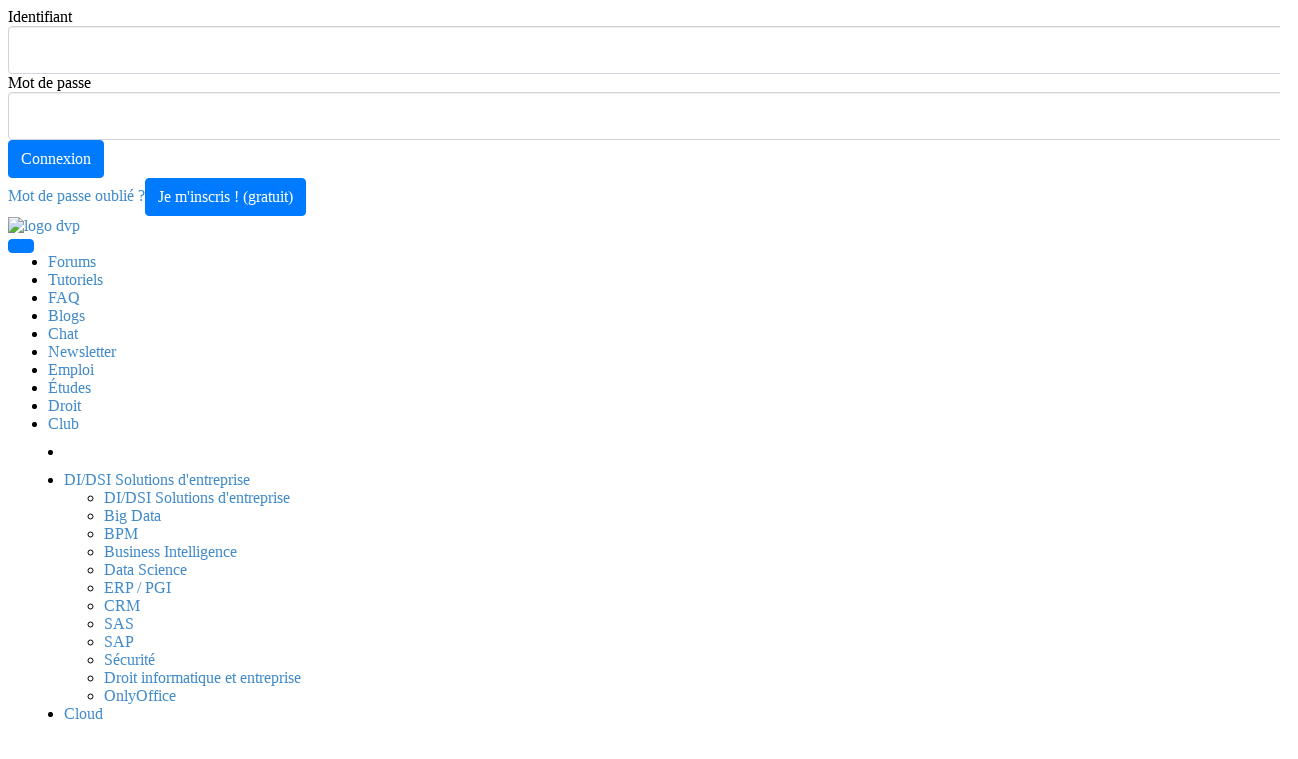

--- FILE ---
content_type: text/html, charset=iso-8859-1
request_url: https://matlab.developpez.com/telecharger/detail/id/3378/Graphique-avec-hachures
body_size: 52274
content:
<!DOCTYPE html>
<html lang="fr" prefix="og: http://ogp.me/ns#">
<head>
<!-- Google tag (gtag.js) -->
<script async src="https://www.googletagmanager.com/gtag/js?id=G-KP5YVWZDRL"></script>
<script>
  window.dataLayer = window.dataLayer || [];
  function gtag(){dataLayer.push(arguments);}
  gtag('js', new Date());

  gtag('config', 'G-KP5YVWZDRL');
</script>
	<meta charset="iso-8859-1">
	<title>Télécharger Graphique avec hachures</title>
	<link rel="canonical" href="https://matlab.developpez.com/telecharger/detail/id/3378/Graphique-avec-hachures">
	<meta name="generator" content="developpez-com">
	<meta name="description" content="Télécharger Graphique avec hachures et les meilleurs outils du Club des développeurs et IT Pro">
	<meta property="og:locale" content="fr_FR" />
	<meta property="og:site_name" content="Developpez.com" />
	<meta property="twitter:creator" content="@Developpez" />
<script type="text/javascript">var identification=false;var UID;var USN;var UPR;</script>	<script src="/template/scripts/jquery-3.4.1.js"></script>
	<script src="/template/scripts/bootstrap/popper.js"></script>
	<script src="/template/scripts/bootstrap/bootstrap.bundle.min.js"></script>
	<script src="/template/scripts/bootstrap/bootstrap.js"></script>
	<link rel="stylesheet" href="/template/css/bootstrap/bootstrap.css" />
	<link rel="stylesheet" href="/template/css/bootstrap/bootstrap-social.css" />
	<link rel="stylesheet" href="/template/fonts/fontawesome/css/all.min.css" />
	<link rel="stylesheet" href="/template/fonts/fontawesome/css/fontawesome.min.css" />
	<script async src="https://www.developpez.com/ws/pageview/url/matlab,telecharger,detail,id,3378,Graphique-avec-hachures/"></script>
<!-- InMobi Choice. Consent Manager Tag v3.0 (for TCF 2.2) -->
<script type="text/javascript" async=true>
(function() {
  var host = 'developpez.com';
  var element = document.createElement('script');
  var firstScript = document.getElementsByTagName('script')[0];
  var url = 'https://cmp.inmobi.com'
    .concat('/choice/', 'rZ6Mx73PT_R7Q', '/', host, '/choice.js?tag_version=V3');
  var uspTries = 0;
  var uspTriesLimit = 3;
  element.async = true;
  element.type = 'text/javascript';
  element.src = url;

  firstScript.parentNode.insertBefore(element, firstScript);

  function makeStub() {
    var TCF_LOCATOR_NAME = '__tcfapiLocator';
    var queue = [];
    var win = window;
    var cmpFrame;

    function addFrame() {
      var doc = win.document;
      var otherCMP = !!(win.frames[TCF_LOCATOR_NAME]);

      if (!otherCMP) {
        if (doc.body) {
          var iframe = doc.createElement('iframe');

          iframe.style.cssText = 'display:none';
          iframe.name = TCF_LOCATOR_NAME;
          doc.body.appendChild(iframe);
        } else {
          setTimeout(addFrame, 5);
        }
      }
      return !otherCMP;
    }

    function tcfAPIHandler() {
      var gdprApplies;
      var args = arguments;

      if (!args.length) {
        return queue;
      } else if (args[0] === 'setGdprApplies') {
        if (
          args.length > 3 &&
          args[2] === 2 &&
          typeof args[3] === 'boolean'
        ) {
          gdprApplies = args[3];
          if (typeof args[2] === 'function') {
            args[2]('set', true);
          }
        }
      } else if (args[0] === 'ping') {
        var retr = {
          gdprApplies: gdprApplies,
          cmpLoaded: false,
          cmpStatus: 'stub'
        };

        if (typeof args[2] === 'function') {
          args[2](retr);
        }
      } else {
        if(args[0] === 'init' && typeof args[3] === 'object') {
          args[3] = Object.assign(args[3], { tag_version: 'V3' });
        }
        queue.push(args);
      }
    }

    function postMessageEventHandler(event) {
      var msgIsString = typeof event.data === 'string';
      var json = {};

      try {
        if (msgIsString) {
          json = JSON.parse(event.data);
        } else {
          json = event.data;
        }
      } catch (ignore) {}

      var payload = json.__tcfapiCall;

      if (payload) {
        window.__tcfapi(
          payload.command,
          payload.version,
          function(retValue, success) {
            var returnMsg = {
              __tcfapiReturn: {
                returnValue: retValue,
                success: success,
                callId: payload.callId
              }
            };
            if (msgIsString) {
              returnMsg = JSON.stringify(returnMsg);
            }
            if (event && event.source && event.source.postMessage) {
              event.source.postMessage(returnMsg, '*');
            }
          },
          payload.parameter
        );
      }
    }

    while (win) {
      try {
        if (win.frames[TCF_LOCATOR_NAME]) {
          cmpFrame = win;
          break;
        }
      } catch (ignore) {}

      if (win === window.top) {
        break;
      }
      win = win.parent;
    }
    if (!cmpFrame) {
      addFrame();
      win.__tcfapi = tcfAPIHandler;
      win.addEventListener('message', postMessageEventHandler, false);
    }
  };

  makeStub();

  var uspStubFunction = function() {
    var arg = arguments;
    if (typeof window.__uspapi !== uspStubFunction) {
      setTimeout(function() {
        if (typeof window.__uspapi !== 'undefined') {
          window.__uspapi.apply(window.__uspapi, arg);
        }
      }, 500);
    }
  };

  var checkIfUspIsReady = function() {
    uspTries++;
    if (window.__uspapi === uspStubFunction && uspTries < uspTriesLimit) {
      console.warn('USP is not accessible');
    } else {
      clearInterval(uspInterval);
    }
  };

  if (typeof window.__uspapi === 'undefined') {
    window.__uspapi = uspStubFunction;
    var uspInterval = setInterval(checkIfUspIsReady, 6000);
  }
})();
</script>
<!-- End InMobi Choice. Consent Manager Tag v3.0 (for TCF 2.2) -->
	<script async="async" src="https://www.googletagservices.com/tag/js/gpt.js"></script>
	<script>
		var googletag = googletag || {};
		googletag.cmd = googletag.cmd || [];
	</script>
	<script async src="//pagead2.googlesyndication.com/pagead/js/adsbygoogle.js"></script>
	<link rel="shortcut icon" type="image/x-icon" href="/favicon.ico" />
	<link rel="image_src" href="https://www.developpez.com/facebook-icon.png" />
	<link rel="stylesheet" type="text/css" href="/template/css/gabarit.css?1740155048" />
	<link rel="stylesheet" type="text/css" media="print" href="/template/css/printer.css" />
	<script src="/template/scripts/gabarit-new.js?1740155048"></script>
	<link rel="stylesheet" type="text/css" media="screen" href="/public/css/index2.css?1769091271?" />
	
	<link rel="alternate" type="application/rss+xml" title="RSS 2.0 Developpez.com : Club des développeurs MATLAB & Simulink : actualités, cours, tutoriels, programmation, FAQ, forum, livres, sources" href="/rss.php" />
	<link rel="alternate" type="application/rss+xml" title="Atom 1.0 Developpez.com : Club des développeurs MATLAB & Simulink : actualités, cours, tutoriels, programmation, FAQ, forum, livres, sources" href="/atom.php" />
	<meta http-equiv="Pragma" content="no-cache" />
	<meta http-equiv="Expires" content="0" />
	<meta http-equiv="Cache-Control" content="no-cache" />
	<!--[if lt IE 9]>
	<script src="/template/kit/html5_ie.js"></script>
	<![endif]-->
</head>
<body>
	<header>

	<div id="gabarit_b1">
		<div id="gabarit_connexion">
	<form>
		<div><span>Identifiant</span><input type="text" class="form_input form-control" id="formloginConnexion" /><span>Mot de passe</span><input type="password" class="form_input form-control" id="formpassConnexion"/><input type="button" value="Connexion" id="formbuttonConnexion" class="btn btn-primary" /><div id="loadingConnexion" class="spinner-border text-light" role="status"><span class="sr-only">Loading...</span></div></div><a id="mdpoublier" href="http://www.developpez.net/forums/login.php?do=lostpw">Mot de passe oublié ?</a><a id="inscriptionConnexion" href="https://www.developpez.net/forums/inscription/" class="btn btn-primary">Je m'inscris ! (gratuit)</a>	
	</form>
</div>		<div id="gabarit-barreRecherche" style="display:none;"><form action="https://www.google.fr" target="_blank">
  <div>
    <input type="hidden" name="cx" value="partner-pub-8110924381468607:6449306375" />
    <input type="hidden" name="ie" value="ISO-8859-1" />
    <input type="text" name="q" size="12" />
    <input type="submit" name="sa" value="Rechercher" />
  </div>
</form></div>
<div id="gabarit-new-logo" role="gabarit-accueil">
	<a href="https://www.developpez.com"><img src="/template/images/logo-dvp-h55.png" alt="logo dvp" width="48" height="55" /></a>
	<a href="https://www.developpez.com"><span class="dvp"></span></a>
	<span class="triangle"></span>
</div>
<div id="gabarit_recherche">
	<div class="gabarit-btn-menu profil dn" role="gabarit-profil" title="Se connecter"></div>
	<div class="gabarit-btn-menu profil dn" role="gabarit-connecter"><span></span>
	<a id="gabaritRepereLogout" class="btn btn-primary" title="Se déconnecter"></a></div>
	<div class="gabarit-btn-menu options" role="gabarit-options" title="Options"></div>
	<div class="gabarit-btn-menu contacts" role="gabarit-contacts" title="Nous contacter"></div>
	<div class="gabarit-btn-menu recherche" role="gabarit-recherche" title="Rechercher"></div>
</div>

<div id="gabarit_superieur">
	<nav>
	<ul>
		<li><a href="https://www.developpez.net/forums/" title="">Forums</a></li>
		<li><a href="https://general.developpez.com/cours/" title="">Tutoriels</a></li>
		<li><a href="https://general.developpez.com/faq/" title="">FAQ</a></li>
		<li><a href="https://www.developpez.net/forums/blogs/" title="">Blogs</a></li>
		<li><a href="https://chat.developpez.com/" title="">Chat</a></li>
		<li><a href="https://www.developpez.com/newsletter/">Newsletter</a></li>
		<li><a href="https://emploi.developpez.com/" title="">Emploi</a></li>
		<li><a href="https://etudes.developpez.com/">Études</a></li>
		<li><a href="https://droit.developpez.com/" title="">Droit</a></li>
		<li><a href="https://club.developpez.com/">Club</a></li>
	</ul>
	</nav>
</div>	</div>
	<nav>

<ul id="gabarit_menu" style="padding-left:56px;">
	<li><a href="https://www.developpez.com" data-idrub="1" data-niv="1" style="padding:0;"><div id="gabarit_home"></div></a>
			</li>
	<li><a href="https://solutions-entreprise.developpez.com" data-idrub="86" data-niv="1">DI/DSI Solutions d&#039;entreprise<!----></a>
			<ul class="gabarit_sousmenu">
				<li><a href="https://solutions-entreprise.developpez.com" data-idrub="86" data-niv="2">DI/DSI Solutions d&#039;entreprise</a></li>
				<li><a href="https://big-data.developpez.com" data-idrub="126" data-niv="2">Big Data</a></li>
				<li><a href="https://bpm.developpez.com" data-idrub="134" data-niv="2">BPM</a></li>
				<li><a href="https://business-intelligence.developpez.com" data-idrub="61" data-niv="2">Business Intelligence</a></li>
				<li><a href="https://data-science.developpez.com" data-idrub="151" data-niv="2">Data Science</a></li>
				<li><a href="https://solutions-entreprise.developpez.com/erp-pgi/presentation-erp-pgi/" data-idrub="91" data-niv="2">ERP / PGI</a></li>
				<li><a href="https://crm.developpez.com" data-idrub="92" data-niv="2">CRM</a></li>
				<li><a href="https://sas.developpez.com" data-idrub="93" data-niv="2">SAS</a></li>
				<li><a href="https://sap.developpez.com" data-idrub="106" data-niv="2">SAP</a></li>
				<li><a href="https://securite.developpez.com" data-idrub="40" data-niv="2">Sécurité</a></li>
				<li><a href="https://droit.developpez.com" data-idrub="132" data-niv="2">Droit informatique et entreprise</a></li>
				<li><a href="https://onlyoffice.developpez.com" data-idrub="149" data-niv="2">OnlyOffice</a></li>
			</ul></li>
	<li><a href="https://cloud-computing.developpez.com" data-idrub="103" data-niv="1">Cloud<!----></a>
			<ul class="gabarit_sousmenu">
				<li><a href="https://cloud-computing.developpez.com" data-idrub="103" data-niv="2">Cloud Computing</a></li>
				<li><a href="https://oracle.developpez.com" data-idrub="25" data-niv="2">Oracle</a></li>
				<li><a href="https://windows-azure.developpez.com" data-idrub="107" data-niv="2">Azure</a></li>
				<li><a href="https://ibmcloud.developpez.com" data-idrub="135" data-niv="2">IBM Cloud</a></li>
			</ul></li>
	<li><a href="https://intelligence-artificielle.developpez.com" data-idrub="143" data-niv="1">IA<!----></a>
			<ul class="gabarit_sousmenu">
				<li><a href="https://intelligence-artificielle.developpez.com" data-idrub="143" data-niv="2">Intelligence artificielle</a></li>
			</ul></li>
	<li><a href="https://alm.developpez.com" data-idrub="42" data-niv="1">ALM<!--<span class="gabarit_tooltip">Cycle de vie du logiciel</span>--></a>
			<ul class="gabarit_sousmenu">
				<li><a href="https://alm.developpez.com" data-idrub="42" data-niv="2">ALM</a></li>
				<li><a href="https://agile.developpez.com" data-idrub="146" data-niv="2">Agile</a></li>
				<li><a href="https://merise.developpez.com" data-idrub="43" data-niv="2">Merise</a></li>
				<li><a href="https://uml.developpez.com" data-idrub="12" data-niv="2">UML</a></li>
			</ul></li>
	<li><a href="https://microsoft.developpez.com" data-idrub="150" data-niv="1">Microsoft<!----></a>
			<ul class="gabarit_sousmenu">
				<li><a href="https://microsoft.developpez.com" data-idrub="150" data-niv="2">Microsoft</a></li>
				<li><a href="https://dotnet.developpez.com" data-idrub="20" data-niv="2">.NET</a></li>
				<li><a href="https://office.developpez.com" data-idrub="54" data-niv="2">Microsoft Office</a></li>
				<li><a href="https://visualstudio.developpez.com" data-idrub="84" data-niv="2">Visual Studio</a></li>
				<li><a href="https://windows.developpez.com" data-idrub="17" data-niv="2">Windows</a></li>
				<li><a href="https://dotnet.developpez.com/aspnet/" data-idrub="83" data-niv="2">ASP.NET</a></li>
				<li><a href="https://typescript.developpez.com" data-idrub="127" data-niv="2">TypeScript</a></li>
				<li><a href="https://dotnet.developpez.com/csharp/" data-idrub="81" data-niv="2">C#</a></li>
				<li><a href="https://dotnet.developpez.com/vbnet/" data-idrub="82" data-niv="2">VB.NET</a></li>
				<li><a href="https://windows-azure.developpez.com" data-idrub="107" data-niv="2">Azure</a></li>
			</ul></li>
	<li><a href="https://java.developpez.com" data-idrub="4" data-niv="1">Java<!--<span class="gabarit_tooltip">Plateforme et langage Java</span>--></a>
			<ul class="gabarit_sousmenu">
				<li><a href="https://java.developpez.com" data-idrub="4" data-niv="2">Java</a></li>
				<li><a href="https://javaweb.developpez.com" data-idrub="97" data-niv="2">Java Web</a></li>
				<li><a href="https://spring.developpez.com" data-idrub="87" data-niv="2">Spring</a></li>
				<li><a href="https://android.developpez.com" data-idrub="95" data-niv="2">Android</a></li>
				<li><a href="https://eclipse.developpez.com" data-idrub="55" data-niv="2">Eclipse</a></li>
				<li><a href="https://netbeans.developpez.com" data-idrub="66" data-niv="2">NetBeans</a></li>
			</ul></li>
	<li><a href="https://web.developpez.com" data-idrub="8" data-niv="1">Dév. Web<!--<span class="gabarit_tooltip">Développement Web et Webmarketing</span>--></a>
			<ul class="gabarit_sousmenu">
				<li><a href="https://web.developpez.com" data-idrub="8" data-niv="2">Développement et hébergement Web</a></li>
				<li><a href="https://ajax.developpez.com" data-idrub="85" data-niv="2">AJAX</a></li>
				<li><a href="https://apache.developpez.com" data-idrub="71" data-niv="2">Apache</a></li>
				<li><a href="https://asp.developpez.com" data-idrub="10" data-niv="2">ASP</a></li>
				<li><a href="https://css.developpez.com" data-idrub="51" data-niv="2">CSS</a></li>
				<li><a href="https://dart.developpez.com" data-idrub="125" data-niv="2">Dart</a></li>
				<li><a href="https://flash.developpez.com" data-idrub="41" data-niv="2">Flash / Flex</a></li>
				<li><a href="https://javascript.developpez.com" data-idrub="45" data-niv="2">JavaScript</a></li>
				<li><a href="https://nodejs.developpez.com" data-idrub="141" data-niv="2">NodeJS</a></li>
				<li><a href="https://php.developpez.com" data-idrub="9" data-niv="2">PHP</a></li>
				<li><a href="https://ruby.developpez.com" data-idrub="53" data-niv="2">Ruby &amp; Rails</a></li>
				<li><a href="https://typescript.developpez.com" data-idrub="127" data-niv="2">TypeScript</a></li>
				<li><a href="https://web-semantique.developpez.com" data-idrub="111" data-niv="2">Web sémantique</a></li>
				<li><a href="https://webmarketing.developpez.com" data-idrub="80" data-niv="2">Webmarketing</a></li>
				<li><a href="https://xhtml.developpez.com" data-idrub="50" data-niv="2">(X)HTML</a></li>
			</ul></li>
	<li><a href="https://edi.developpez.com" data-idrub="90" data-niv="1" class="gabarit_selection">EDI<!--<span class="gabarit_tooltip">Environnements de Développement Intégré</span>--></a>
			<ul class="gabarit_sousmenu">
				<li><a href="https://edi.developpez.com" data-idrub="90" data-niv="2">EDI</a></li>
				<li><a href="https://4d.developpez.com" data-idrub="39" data-niv="2">4D</a></li>
				<li><a href="https://delphi.developpez.com" data-idrub="2" data-niv="2">Delphi</a></li>
				<li><a href="https://eclipse.developpez.com" data-idrub="55" data-niv="2">Eclipse</a></li>
				<li><a href="https://jetbrains.developpez.com" data-idrub="144" data-niv="2">JetBrains</a></li>
				<li><a href="https://labview.developpez.com" data-idrub="72" data-niv="2">LabVIEW</a></li>
				<li><a href="https://netbeans.developpez.com" data-idrub="66" data-niv="2">NetBeans</a></li>
				<li><a href="https://matlab.developpez.com" data-idrub="58" data-niv="2">MATLAB</a></li>
				<li><a href="https://scilab.developpez.com" data-idrub="120" data-niv="2">Scilab</a></li>
				<li><a href="https://visualstudio.developpez.com" data-idrub="84" data-niv="2">Visual Studio</a></li>
				<li><a href="https://wind.developpez.com" data-idrub="74" data-niv="2">WinDev</a></li>
				<li><a href="https://vb.developpez.com" data-idrub="5" data-niv="2">Visual Basic 6</a></li>
				<li><a href="https://lazarus.developpez.com" data-idrub="96" data-niv="2">Lazarus</a></li>
				<li><a href="https://qt-creator.developpez.com" data-idrub="109" data-niv="2">Qt Creator</a></li>
			</ul></li>
	<li><a href="https://programmation.developpez.com" data-idrub="119" data-niv="1">Programmation<!--<span class="gabarit_tooltip">Programmation et langages de programmation applicatifs</span>--></a>
			<ul class="gabarit_sousmenu">
				<li><a href="https://programmation.developpez.com" data-idrub="119" data-niv="2">Programmation</a></li>
				<li><a href="https://algo.developpez.com" data-idrub="47" data-niv="2">Débuter - Algorithmique</a></li>
				<li><a href="https://jeux.developpez.com" data-idrub="38" data-niv="2">2D - 3D - Jeux</a></li>
				<li><a href="https://asm.developpez.com" data-idrub="16" data-niv="2">Assembleur</a></li>
				<li><a href="https://c.developpez.com" data-idrub="3" data-niv="2">C</a></li>
				<li><a href="https://cpp.developpez.com" data-idrub="59" data-niv="2">C++</a></li>
				<li><a href="https://dotnet.developpez.com/csharp/" data-idrub="81" data-niv="2">C#</a></li>
				<li><a href="https://d.developpez.com" data-idrub="123" data-niv="2">D</a></li>
				<li><a href="https://go.developpez.com" data-idrub="124" data-niv="2">Go</a></li>
				<li><a href="https://kotlin.developpez.com" data-idrub="145" data-niv="2">Kotlin</a></li>
				<li><a href="https://objective-c.developpez.com" data-idrub="117" data-niv="2">Objective C</a></li>
				<li><a href="https://pascal.developpez.com" data-idrub="7" data-niv="2">Pascal</a></li>
				<li><a href="https://perl.developpez.com" data-idrub="29" data-niv="2">Perl</a></li>
				<li><a href="https://python.developpez.com" data-idrub="27" data-niv="2">Python</a></li>
				<li><a href="https://rust.developpez.com" data-idrub="137" data-niv="2">Rust</a></li>
				<li><a href="https://swift.developpez.com" data-idrub="128" data-niv="2">Swift</a></li>
				<li><a href="https://qt.developpez.com" data-idrub="65" data-niv="2">Qt</a></li>
				<li><a href="https://xml.developpez.com" data-idrub="11" data-niv="2">XML</a></li>
				<li><a href="https://general.developpez.com/cours/" data-idrub="21" data-niv="2">Autres</a></li>
			</ul></li>
	<li><a href="https://sgbd.developpez.com" data-idrub="13" data-niv="1">SGBD<!--<span class="gabarit_tooltip">Systèmes de Gestion de Bases de Données</span>--></a>
			<ul class="gabarit_sousmenu">
				<li><a href="https://sgbd.developpez.com" data-idrub="13" data-niv="2">SGBD &amp; SQL</a></li>
				<li><a href="https://4d.developpez.com" data-idrub="39" data-niv="2">4D</a></li>
				<li><a href="https://access.developpez.com" data-idrub="19" data-niv="2">Access</a></li>
				<li><a href="https://big-data.developpez.com" data-idrub="126" data-niv="2">Big Data</a></li>
				<li><a href="https://data-science.developpez.com" data-idrub="151" data-niv="2">Data Science</a></li>
				<li><a href="https://db2.developpez.com" data-idrub="36" data-niv="2">DB2</a></li>
				<li><a href="https://firebird.developpez.com" data-idrub="73" data-niv="2">Firebird</a></li>
				<li><a href="https://interbase.developpez.com" data-idrub="32" data-niv="2">InterBase</a></li>
				<li><a href="https://mysql.developpez.com" data-idrub="31" data-niv="2">MySQL</a></li>
				<li><a href="https://nosql.developpez.com" data-idrub="114" data-niv="2">NoSQL</a></li>
				<li><a href="https://postgresql.developpez.com" data-idrub="33" data-niv="2">PostgreSQL</a></li>
				<li><a href="https://oracle.developpez.com" data-idrub="25" data-niv="2">Oracle</a></li>
				<li><a href="https://sybase.developpez.com" data-idrub="37" data-niv="2">Sybase</a></li>
				<li><a href="https://sqlserver.developpez.com" data-idrub="34" data-niv="2">SQL-Server</a></li>
				<li><a href="https://mongodb.developpez.com" data-idrub="148" data-niv="2">MongoDB</a></li>
			</ul></li>
	<li><a href="https://office.developpez.com" data-idrub="54" data-niv="1">Office<!--<span class="gabarit_tooltip">Bureautique pour l'entreprise</span>--></a>
			<ul class="gabarit_sousmenu">
				<li><a href="https://office.developpez.com" data-idrub="54" data-niv="2">Microsoft Office</a></li>
				<li><a href="https://access.developpez.com" data-idrub="19" data-niv="2">Access</a></li>
				<li><a href="https://excel.developpez.com" data-idrub="75" data-niv="2">Excel</a></li>
				<li><a href="https://word.developpez.com" data-idrub="76" data-niv="2">Word</a></li>
				<li><a href="https://outlook.developpez.com" data-idrub="77" data-niv="2">Outlook</a></li>
				<li><a href="https://powerpoint.developpez.com" data-idrub="78" data-niv="2">PowerPoint</a></li>
				<li><a href="https://sharepoint.developpez.com" data-idrub="79" data-niv="2">SharePoint</a></li>
				<li><a href="https://project.developpez.com" data-idrub="99" data-niv="2">Microsoft Project</a></li>
				<li><a href="https://openoffice-libreoffice.developpez.com" data-idrub="116" data-niv="2">OpenOffice &amp; LibreOffice</a></li>
				<li><a href="https://onlyoffice.developpez.com" data-idrub="149" data-niv="2">OnlyOffice</a></li>
			</ul></li>
	<li><a href="https://mobiles.developpez.com" data-idrub="94" data-niv="1">Mobiles<!--<span class="gabarit_tooltip">Logiciels et matériels mobiles</span>--></a>
			<ul class="gabarit_sousmenu">
				<li><a href="https://mobiles.developpez.com" data-idrub="94" data-niv="2">Mobiles</a></li>
				<li><a href="https://android.developpez.com" data-idrub="95" data-niv="2">Android</a></li>
				<li><a href="https://ios.developpez.com" data-idrub="101" data-niv="2">iOS</a></li>
			</ul></li>
	<li><a href="https://systeme.developpez.com" data-idrub="30" data-niv="1">Systèmes<!--<span class="gabarit_tooltip">Logiciels et matériels systèmes</span>--></a>
			<ul class="gabarit_sousmenu">
				<li><a href="https://systeme.developpez.com" data-idrub="30" data-niv="2">Systèmes</a></li>
				<li><a href="https://windows.developpez.com" data-idrub="17" data-niv="2">Windows</a></li>
				<li><a href="https://linux.developpez.com" data-idrub="18" data-niv="2">Linux</a></li>
				<li><a href="https://arduino.developpez.com" data-idrub="142" data-niv="2">Arduino</a></li>
				<li><a href="https://hardware.developpez.com" data-idrub="64" data-niv="2">Hardware</a></li>
				<li><a href="https://hpc.developpez.com" data-idrub="139" data-niv="2">HPC</a></li>
				<li><a href="https://mac.developpez.com" data-idrub="57" data-niv="2">Mac</a></li>
				<li><a href="https://raspberry-pi.developpez.com" data-idrub="131" data-niv="2">Raspberry Pi</a></li>
				<li><a href="https://reseau.developpez.com" data-idrub="70" data-niv="2">Réseau</a></li>
				<li><a href="https://green-it.developpez.com" data-idrub="104" data-niv="2">Green IT</a></li>
				<li><a href="https://securite.developpez.com" data-idrub="40" data-niv="2">Sécurité</a></li>
				<li><a href="https://embarque.developpez.com" data-idrub="110" data-niv="2">Systèmes embarqués</a></li>
				<li><a href="https://virtualisation.developpez.com" data-idrub="108" data-niv="2">Virtualisation</a></li>
				<li><a href="https://quantique.developpez.com" data-idrub="153" data-niv="2">Informatique quantique</a></li>
				<li><a href="https://crypto.developpez.com" data-idrub="154" data-niv="2">Crypto, NFT &amp; Blockchain</a></li>
			</ul></li>
</ul>

<ul id="gabarit_barre1"><li><a href="https://edi.developpez.com">EDI</a></li><li><a href="https://4d.developpez.com">4D</a></li><li><a href="https://delphi.developpez.com">Delphi</a></li><li><a href="https://eclipse.developpez.com">Eclipse</a></li><li><a href="https://jetbrains.developpez.com">JetBrains</a></li><li><a href="https://labview.developpez.com">LabVIEW</a></li><li><a href="https://netbeans.developpez.com">NetBeans</a></li><li class="gabarit_selection"><a href="https://matlab.developpez.com">MATLAB</a></li><li><a href="https://scilab.developpez.com">Scilab</a></li><li><a href="https://visualstudio.developpez.com">Visual Studio</a></li><li><a href="https://wind.developpez.com">WinDev</a></li><li><a href="https://vb.developpez.com">Visual Basic 6</a></li><li><a href="https://lazarus.developpez.com">Lazarus</a></li><li><a href="https://qt-creator.developpez.com">Qt Creator</a></li></ul>

<div id="gabarit_barre2">
	<a class="gabarit_social gabarit_facebook" href="http://www.facebook.com/pages/MATLAB/108794715827157" target="_blank" title="Retrouver Developpez sur Facebook"></a>
	<a class="gabarit_social gabarit_twitter" href="http://twitter.com/MATLABDVP" target="_blank" title="Retrouver Developpez sur Twitter"></a>
	<a class="gabarit_social gabarit_rss" href="http://matlab.developpez.com/index/rss" target="_blank" title="Flux RSS"></a>
	<ul>
<li><a href="https://matlab.developpez.com">Accueil MATLAB</a></li><li><a href="https://www.developpez.net/forums/f148/environnements-developpement/matlab/">Forums MATLAB</a></li><li><a href="https://matlab.developpez.com/faqs/">FAQ MATLAB</a></li><li><a href="https://matlab.developpez.com/tutoriels/">Tutoriels MATLAB</a></li><li><a href="https://matlab.developpez.com/livres/">Livres MATLAB</a></li><li><a href="https://matlab.developpez.com/telecharger/">Sources MATLAB</a></li>	</ul>
</div>

</nav>


	</header>
	<section>

	<div id="gabarit_pubBB">
		<div id="db58ah0x" class="dvpb0" style="display: inline-block; width: 728px; height: 90px"></div>
	</div>

	<div class="contenuPage">

<link type="text/css" rel="stylesheet" href="/public/css/telechargements.css" />
<link type="text/css" rel="stylesheet" href="/public/css/telecharger.css" />

<script type="text/javascript" src="/public/js/log.js"></script>

<link type="text/css" rel="stylesheet" href="https://www.developpez.com/public/css/hint.min.css" />

<style>
.fb_edge_widget_with_comment{
	width:70px;
}
</style>
<script>function afterLogged(){}</script>
<script src="https://apis.google.com/js/plusone.js">
{lang: "fr"}
</script>
<div id="fb-root"></div>
<script>(function(d, s, id) {
  var js, fjs = d.getElementsByTagName(s)[0];
  if (d.getElementById(id)) return;
  js = d.createElement(s); js.id = id;
  js.src = "//connect.facebook.net/fr_FR/all.js#xfbml=1";
  fjs.parentNode.insertBefore(js, fjs);
}(document, 'script', 'facebook-jssdk'));</script>
<script src="//platform.linkedin.com/in.js"></script>
<style>
.cms_table, .cms_table table{
	border-collapse: collapse;
}
.cms_table td{
	border: 1px solid #ECE0E3;
}

.cms_table tr:first-child{
	background-color: #EBEFF2;
}

table.cms_table td{
	vertical-align: middle;
}

.cms_table_grid{
	margin:15px;
}

.cms_table tr:first-child td{
	text-align: center;
}

.bbcode_quote{
	border: dashed 1px #aaa;
	padding: 3px;
	margin: 0 0 10px 10px;
}
.bbcode_code{
	border: inset 1px #999;
	height: auto !important;
	max-height: 300px;
	max-width: 700px;
	padding: 5px;
	background-color: #F2F6F8;
	margin:2px;
	margin-left: 20px;
}

.alt2{
	max-width: 700px;
}

ol.decimal > li{list-style:decimal outside}
ol.upper-roman > li{list-style:upper-roman outside}
ol.lower-roman > li{list-style:lower-roman outside}
ol.upper-alpha > li{list-style:upper-alpha outside}
ol.lower-alpha > li{list-style:lower-alpha outside}
</style>
<script type="text/javascript">
function ano_selectionnerCode(objet) {
	var texte = $(objet).parent().parent().parent().parent().parent().find("td pre").get(0);

	if (texte == undefined)
		texte = $(objet).parent().parent().parent().parent().parent().children("pre").get(0);

	if (window.getSelection) {
			var selection = window.getSelection();
			var intervalle = document.createRange();
			intervalle.selectNodeContents(texte);
			selection.removeAllRanges();
			selection.addRange(intervalle);

	} else if (document.body.createTextRange) {
			var intervalle = document.body.createTextRange();
			intervalle.moveToElementText(texte);
			intervalle.select();
	}

	return false;
}</script>
<script src='https://cdnjs.cloudflare.com/ajax/libs/mathjax/2.7.5/MathJax.js?config=TeX-MML-AM_CHTML' async></script>
<style>
#actu a, .postMessage a, .postMessage a:visited, .postUser a{
	color: #3788b6;
	text-decoration: underline;
}

#actu ul, .postMessage ul{
	margin-bottom: 10px;
	margin-top: 10px;
}

.postUser{
	border-color:#e1e1e1;
	border-style: solid;
	border-width: 1px;
	font-size:9pt;
	padding:5px !important;
	background-image:url("/template/kit/kitlivrebg.gif");
	background-position:left top;
	background-repeat:repeat;
	font-family:Arial;
}

.postMessage{
	padding: 10px 5px !important;
	font-size: 9pt;
	font-family: Arial;
	border: 1px solid #ddd;
}

.postMessage img{
	max-width: 600px;
}

.postComment{
	color:#222;
	margin:5px 0 5px 0;
}

.posterAvatar{
	float: left;
	margin:0 5px 0 0;
	padding:3px;
	height: 40px;
	border: 1px solid rgb(204,204,204);
	border-radius:3px;
	background-color:#fff !important;
}

.postUser .date {
    color: #777;
    font-family: Arial;
    font-size: 8pt;
    margin: 10px;
    padding-left: 10px;
}
</style>
<script type="text/javascript" src="/public/js/jquery.3.2.1.js"></script>
<script type="text/javascript" src="/public/js/bootstrap-4.0.0/popper.js"></script>
<script type="text/javascript" src="/public/js/bootstrap-4.0.0/bootstrap.bundle.min.js"></script>
<script type="text/javascript" src="/public/js/bootstrap-4.0.0/bootstrap.js"></script>

<link rel="stylesheet" href="/public/css/bootstrap.css">
<link rel="stylesheet" href="/public/css/bootstrap-4.0.0/bootstrap.css">

<link rel="stylesheet" type="text/css" media="screen" href="https://www.developpez.com/template/kit/lightbox.2.51.css" />
<script type="text/javascript" src="https://www.developpez.com/template/kit/lightbox.2.51.js"></script>

<script type="text/javascript">
$(function(){
	$("a[role='rapatrier']").click(function(){
		if (window.confirm("Assurez-vous de ne rapatrier que des trucs qui pointent DIRECTEMENT sur le fichier à rapatrier, pas vers une url en html ou php, exclusivement le fichier. Est-ce bien le cas ?")){
			var a = $(this);
			var link = $(this).attr("link");
			var params = {
				securityToken:"5dacf7206b59b447d91e23b782b3cc88",
				link : link
			};
			var loader = a.parents('div.glyphCommun').find('.dvp_loader');
			loader.show();

			$.post("/telecharger/rapatrier", params, function(j){
				loader.hide();
				var nbElem = a.parents('div.actions').children('div.glyphCommun:visible').length;

				if (j.state){
					if (nbElem > 1)
						a.parents('div.glyphCommun').fadeOut();
					else
						a.parents('div.actions').fadeOut();
				}else{
					window.alert(j.message);
				}
			});
		}
	});

	$("a[role='deadlink']").click(function(){
		var a = $(this);
		var params = {
			securityToken:"5dacf7206b59b447d91e23b782b3cc88",
			id : $(this).attr("linkid")
		};
		$.post("/telecharger/deadlink", params, function(i) {

			var nbElem = a.parents('div.actions').children('div.glyphCommun:visible').length;

			if (nbElem > 1)
				a.parents('div.glyphCommun').fadeOut();
			else
				a.parents('div.actions').fadeOut();
		}, 'json');
	});
	
});
</script>

<article>

	<style>
.breadcrumbs{
	padding: 6px 10px 5px;
	border: 0;
	border-radius: 0;
	-webkit-border-radius: 0;
	font-size: 8pt;
	margin-bottom: 3px;
	background-color: #293a4e;
	color: #000;
	text-decoration: none;
	color:#fff;
}

.breadcrumbs a, .breadcrumbs a:link, .breadcrumbs a:visited, .breadcrumbs a:active {
	color:#fff;
	cursor: pointer;
	text-decoration: none;
	font-size:.8rem;
	line-height:1.2;
}
.breadcrumbs a:hover{
	color: #fff;
	text-decoration: underline;
}
.breadcrumbs a.home {
	vertical-align:top;
	position:relative;
	top:2px;
}
.breadcrumbs a.dernier {
	color: inherit;
	cursor: auto;
	text-decoration: none;
	font-weight:bold;
}

.breadcrumbs a img.accueil { padding-right:15px; }

.breadcrumbs div.contenu { display:inline-block; width:calc(100% - 27px); line-height:1.2rem; }

.breadcrumbs div.separateur {
	display:inline-block;
	padding:0 8px;
}
</style>


	<nav class="breadcrumbs">

		<a class="home" href="https://www.developpez.com/telecharger" title=""><i class="fas fa-home" style="margin-right:10px;"></i></a><div class="contenu"><a class="crumb" href="/telecharger/index/categorie/594/Codes-Sources" title="">Codes-Sources</a><div class="separateur"><i class="fas fa-long-arrow-alt-right"></i></div><a class="crumb" href="/telecharger/index/categorie/415/Codes-sources-MATLAB" title="">Codes sources MATLAB</a><div class="separateur"><i class="fas fa-long-arrow-alt-right"></i></div><a class="crumb" href="/telecharger/index/categorie/419/Graphiques" title="">Graphiques</a><div class="separateur"><i class="fas fa-long-arrow-alt-right"></i></div><a class="crumb dernier">Graphique avec hachures</a></div>		
	</nav>
	

	<section id="download">

		
			
			<div id="prezdetails" class="d-flex flex-row">


				<div id="details" class="p-2">
																						<div class="d-flex flex-row" style="padding-bottom:15px !important;">
							<div class="p-2 liens" style="text-align:center;">
								<a  href="/telecharger/telecharger/id/3257/Graphique-avec-hachures">
									<span class="badge badge-success">
																				<span>Télécharger</span>
									</span>
								</a>
							</div>
																				</div>
					
					
					<div style="text-align:left; padding:10px 0;">
						<span class="badge badge-info" style="width:100%; padding:5px 0; font-size:.7rem;">Vote des utilisateurs</span>
					</div>

					
	<div class="d-flex flex-row">
		<div class="p-2" role="plus" style="text-align:right;">
<img src='/public/images/vote_plus_disabled.png' title='Connectez-vous pour voter'>
<span role='nbvotesplus'>1</span>&nbsp;</div>
<div class="p-2" role="moins">
<img src='/public/images/vote_moins_disabled.png' title='Connectez-vous pour voter'>
<span role='nbvotesmoins'>0</span>&nbsp;</div>
	</div>

	

					<div style="text-align:center; margin:10px 0; font-size:.7rem;">
													<a href="https://www.developpez.net/forums/showthread.php?t=524785">Soyez le premier à donner votre avis</a>
											</div>

					<div style="text-align:left; padding:10px 0;">
						<span class="badge badge-info" style="width:100%; padding:5px 0; font-size:.7rem;">Détails</span>
					</div>

					<div id="infosDl">
													<div class="auteur user">
								<link type="text/css" rel="stylesheet" href="/public/css/badges.css" />

<div class="dvpBadge2">

		<div class="d-flex flex-row infouser">
		<div class="p-2" style="width:100%;">
			<a target="_blank" href="https://www.developpez.net/forums/member.php?u=204074">
				mr_samurai			</a>
		</div>
		<div class="p-2" style="width:auto; text-align:right; margin-right:0; margin-top:2px;">
			<div><img src="https://www.developpez.net/forums/images/statusicon/user-offline.png" /></div>
		</div>
	</div>
	
	<div class="infocontenu">
				<div class="usertitle">
										<div style="font-size:9pt;font-weight:bold;font-family:Arial;color:#FF0000;text-align:center;">Membre éprouvé</div>
					</div>
	</div>
	
	<div class="d-flex flex-row infoextrauser">
		<div class="p-2" style="width:100%; text-align:left;">			
						
						
			<a target="_blank" href="https://www.developpez.net/forums/profile.php?do=addlist&amp;userlist=friend&amp;u=204074">
				<img style="border:0;text-align:left;" title="Devenir mon ami sur Developpez.com" src="https://www.developpez.com/public/images/devenir-ami.png" />
			</a>
		
			<a target="_blank" href="https://www.developpez.net/forums/private.php?do=newpm&amp;u=204074">
				<img style="border:0;text-align:left;" title="M'envoyer un message privé sur Developpez.com" src="https://www.developpez.com/public/images/message.png" />
			</a>
		</div>
		<div class="p-2" style="width:auto; margin-right:0;">
			<span style="margin-left:5px; white-space:nowrap;">
				<a target="_blank" style="color:#0009;" href="https://www.developpez.net/forums/search.php?do=finduser&amp;u=204074">
					1256 points				</a>
			</span>
		</div>
	</div>


</div>
								<a href="/telecharger/auteur/id/204074" title="Tous les téléchargements de cet auteur" class="extraPlus">Voir tous les téléchargements de l'auteur</a>
							</div>
						
						<div>Licence : Non renseignée</div>

						<div>Mise en ligne le 17 décembre 2013</div>

												
																										<div id="plateformesDl">Plate-formes : 
								Linux, Mac, Windows							</div>
												
													<div>Langue : Français</div>
						
					</div>

											<div style="text-align:left; padding:10px 0;">
							<span class="badge badge-info" style="width:100%; padding:5px 0; font-size:.7rem;">Référencé dans</span>
						</div>

						<div id="tags">
							<span class="tags">
																								<span class="tag"><a href="/telecharger/index/categorie/419/Graphiques">Graphiques</a></span>
																						</span>
						</div>
										
					<div style="text-align:left; padding:10px 0;">
						<span class="badge badge-info" style="width:100%; padding:5px 0; font-size:.7rem;">Navigation</span>
					</div>

					<div id="navDetails">
					
											
						<span><a href="/telecharger/index/categorie/419">Retourner à la liste des ressources</a></span>
						<span><a href="/telecharger">Retourner à l'accueil des téléchargements</a></span>
						<span><a href="/telecharger/ajouter/?f=&amp;type=logiciel">Ajouter un LOGICIEL</a></span><span><a href="/telecharger/ajouter/?f=&amp;type=framework">Ajouter un FRAMEWORK</a></span><span><a href="/telecharger/ajouter/?f=&amp;type=codesource">Ajouter un CODE SOURCE</a></span>					</div>

				</div>

				<div id="prez" class="p-2">
					
					<h1 class="titre">
						<header class="d-flex flex-row">

															<div class="p-2" style="width:auto;">
									<img width="60" src="https://www.developpez.com/telecharger/logo/id/3378" alt="" title="Graphique avec hachures" />
								</div>
							
							<div class="p-2 centrerVerticalement">
								Graphique avec hachures							</div>
						</header>
					</h1>

					<div class="description">Voici un code MATLAB qui trace les graphiques de deux fonctions, et hachure la surface entre les deux courbes</div>

					
											<div class="images">
															<a href="/telecharger/image/i/453" data-rel="lightbox[article]" style="display:inline-block; margin:2px;">
									<img src="/telecharger/image/i/453/type/mini" style="border:1px solid #dae3ea; padding:10px;"/>
								</a>
													</div>
										
					<div class="tools">
						
						
						<a class="btn btn-default" onClick="window.location.href='/telecharger/alerter/id/3378/c/419';">
							<i class="glyphicon glyphicon-flag"></i> Signaler un problème
						</a>
					</div>
					
							<div style="padding-top: 40px; text-align: center;">
			<a class="button" href="https://www.developpez.net/forums/showthread.php?t=524785"><img src="/public/images/edit2.png" style="vertical-align:middle" />&nbsp;<span>Soyez le premier à donner votre avis</span></a>
		</div>
	
				</div>
			</div>

			<div class="alert alert-warning" style="margin-top:20px; text-align:center;">Developpez.com décline toute responsabilité quant à l'utilisation des différents éléments téléchargés.</div>

		
	</section>

</article>

<div id="colonneDroite" class="colonneDroite">
	<aside>

<div style="text-align:center; line-height:1;" id="encart_droite">

	
	<div id="ee58gq3k" class="dvpb3" style="display: inline-block; width: 300px; min-height: 250px; max-height: 600px"></div><script>$(function(){if (window.innerWidth > 1220) $("#ee58gq3k").load("/template/ee58gq3k"+'0'+".jpg");});</script>


	<script type="text/javascript" src="/public/js/colonne-droite.js"></script>

</div>
<div id="suite_colonne_droite" data-title="Best Of">
<style type="text/css">
	.groupbox {
		background: #f7f7f7;
		margin: 6px 3px 0 3px;
		padding-top: 0;
		border: 3px solid #fff;
		border-width: 0px 3px 3px 3px;
		border-radius: 1rem 1rem 0 0;
		-webkit-border-radius: 1rem 1rem 0 0;
	}
	
	.groupbox:before, 
	.groupbox::before {  
		display:block;
		background: #eee;
		content: attr(data-title);
		text-align:center;
		font-weight:bold;
		font-size:11px;
		line-height:17px;
		margin: 0 0 6px;
		border: 1px solid #fff;
		text-align: center;
		padding: 3px;
		-webkit-border-radius: .5rem .5rem 0px 0px;
		border-radius: .5rem .5rem 0px 0px;
	}
	
	.groupbox:last-child, 
	.groupbox::last-child { margin-bottom:5px; }
	
	#topXtitles { text-align: center; height: 25px; }
	#topXtitles div {
		color: black;
		font-size: 8pt;
		margin: 3px;
		padding: 3px 10px;
		text-decoration: none;
		cursor: pointer;
		display: inline;
		font-family: Arial;
		background: #eee;
		border: 1px solid #ccc;
		border-radius: 5px;
	}
	
	#topXtitles div.selectedTopX {
		border-color: #84a6c2;
		background: linear-gradient(center top , #F9F9F9, #E3E3E3) repeat scroll 0 0 transparent;
		background: -moz-linear-gradient(center top , #F9F9F9, #E3E3E3) repeat scroll 0 0 transparent;
		background: -o-linear-gradient(center top , #F9F9F9, #E3E3E3) repeat scroll 0 0 transparent;
		background: -webkit-gradient(linear, left top, left bottom, from(#F9F9F9), to(#E3E3E3));
	}
	
	#topXcontents { padding:0 4px; }
	
	#topXcontents article {  
		display:grid;
		grid-gap:6px; 
		grid-template-columns: 38px auto;
		grid-template-areas: 'topXcontents_logo topXcontents_lien';
		border: 1px solid #f7f7f7;
		margin-bottom:5px;
	}
	
	#topXcontents article.noimg {
		grid-template-columns: auto;
		grid-template-areas: 'topXcontents_lien';
	}
	
	#topXcontents article:hover {  
		border: 1px solid #ccc;
		border-radius: .25rem;
		padding: 0px;
		background-color:#fff;
	}
	
	#topXcontents article figure { grid-area: topXcontents_logo; align-self:start; margin-top:4px; padding-left:4px; }
	
	#topXcontents article a { 
		grid-area: topXcontents_lien; 
		text-decoration:none;
		-webkit-hyphens: auto; 
		-moz-hyphens: auto; 
		-ms-hyphens: auto; 
		hyphens: auto;
		font-size:11px;
		font-weight: bold;
		color:#18222d; 
	}
	
	#topXcontents article.noimg a { padding:4px; }
	
	.groupbox ul.cat_content {
		padding: 5px;
		padding-left: 20px;
		font-size: 11px;
		background: #f7f7f7;
		margin: 6px 6px 6px;
		text-align: left;
		padding-top: 2px;
		overflow-x: hidden;
		-webkit-border-radius: 0;
		border-radius: 0;
		margin-top: 0px;
	}
	
	.groupbox ul.cat_content li {
		list-style-image: url(https://www.developpez.com/public/images/middot.png);
		list-style-type: none;
		margin: 5px 0px;
		padding: 0;
	}
	
	.groupbox ul.cat_content a { font-size: 11px; color:#000; text-decoration:none; }
	
	.groupbox ul.cat_content a:hover {
		text-decoration: underline;
		color: #317BA5;
		transition: color 0.2s linear;
	}
	
	.form-control:focus { box-shadow:0 0 2px 0px #007bff; -webkit-box-shadow:0 0 2px 0px #007bff; }
</style>

		
		
	<div class="groupbox" data-title="Actualités les plus lues">
		<div id="topXtitles">
			<div style="display:none;">Semaine</div><div style="display:none;">Mois</div><div style="display:none;">Année</div>		</div>
		
				
		<div id="topXcontents">
			<div style="display: none;">
							</div>
			<div  style="display: none;">
							</div>
			<div style="display: none;">
							</div>
		</div>
	</div>
	
	<script type="text/javascript">
		function accordeon(){
			
			var c = "selectedTopX";
			
			var activeTopX = 2;
			var contents = $("#topXcontents");			
			var top0 = contents.find("div:eq(0)");
			var top1 = contents.find("div:eq(1)");
			var top2 = contents.find("div:eq(2)");
			
			var titles = $("#topXtitles");
			
			titles.find("div").each(function(j) {
				$(this).data("order", j);
			});
			
			var t0 = titles.find("div:eq(0)");
			var t1 = titles.find("div:eq(1)");
			var t2 = titles.find("div:eq(2)");
			
			contents.find("div:eq(" + activeTopX + ')').show();
			
			var divParDefaut = titles.find("div:eq("+activeTopX+')');
			
			if (divParDefaut.is(':visible'))
				divParDefaut.addClass(c);
			
			else { 
				if (t0.is(':visible'))
					t0.addClass(c);
				else if (t1.is(':visible'))
					t1.addClass(c);
				else {
					t2.addClass(c);
					top2.addClass(c);
				}
			}
			
			contents.find("div.selectedTopX").show();
			
			titles.find("div").hover(
				function() {
					var newClicked = $(this).data("order");
					if (newClicked != activeTopX) {
						contents.find("div:eq(" + activeTopX + ")").slideUp();
						contents.find("div:eq(" + newClicked + ")").slideDown();
						titles.find("div:eq(" + activeTopX + ")").removeClass(c);
						$(this).addClass(c);
						activeTopX = newClicked;
					}
				}, function() {}
			);
			
		}
		
		$(function(){ new accordeon(); });
	</script>
	

<h3 class="alauneType">Les forums MATLAB & Simulink</h3>
<ul class="cat_content" style="padding-left:20px">
<li><a href="http://www.developpez.net/forums/f148/environnements-developpement/matlab/"><b>MATLAB</b></a></li>
<li><a href="http://www.developpez.net/forums/f772/environnements-developpement/matlab/gui/"><b>Interfaces graphiques</b></a></li>
<li><a href="http://www.developpez.net/forums/f773/environnements-developpement/matlab/images/"><b>Traitement d'images</b></a></li>
<li><a href="http://www.developpez.net/forums/f774/environnements-developpement/matlab/signal/"><b>Traitement du signal</b></a></li>
<li><a href="http://www.developpez.net/forums/f1652/environnements-developpement/matlab/simulink/"><b>Simulink</b></a></li>
<li><a href="http://www.developpez.net/forums/f878/environnements-developpement/matlab/contribuez/"><b>Contribuez</b></a></li>
</ul>


<h3 class="alauneType">Les ressources MATLAB gratuites</h3>
<ul class="cat_content" style="padding-left:20px">
<li>Les <a href="http://matlab.developpez.com/tutoriels/"><b>tutoriels</b></a> <!--( cours)--></li>
<li>Les <a href="http://matlab.developpez.com/faqs/"><b>FAQs</b></a> <!--( questions)--></li>
<li>Les <a href="http://matlab.developpez.com/livres/"><b>livres</b></a> <!--( critiques)--></li>
<li>Les <a href="http://matlab.developpez.com/sources/"><b>sources</b></a> <!--( codes)--></li>
</ul>

<h3 class="alauneType">Les blogs MATLAB</h3>
<ul class="cat_content" style="padding-left:20px">
<li><a href="http://blog.developpez.com/matlab/"><b>Vers MATLAB et au delà</b></a></li>
<li><a href="http://blog.developpez.com/matlab4geek/"><b>MATLAB pour les geeks</b></a></li>
<li><a href="http://blog.developpez.com/dut/"><b>Demande à la poussière</b></a></li>
</ul>

<h3 class="alauneType">Les sondages</h3>
<ul class="cat_content" style="padding-left:20px">
<li><a href="http://www.developpez.net/forums/d400960/environnements-developpement/matlab/s-domaine-s-developpez-matlab/"><b>Dans quel(s) domaine(s) développez-vous avec MATLAB ?</b></a></li>
<li><a href="http://www.developpez.net/forums/d400956/environnements-developpement/matlab/contribuez/plateforme-utilisez-matlab/"><b>Sur quelle plateforme utilisez-vous MATLAB ?</b></a></li>
<li><a href="http://www.developpez.net/forums/d1294964/environnements-developpement/matlab/version-matlab-simulink-utilisez-2013-a/"><b>Quelle version de MATLAB/Simulink utilisez-vous en 2013 ? </b></a></li>
</ul>

<h3 class="alauneType">Nous contacter</h3>
<ul class="cat_content" style="padding-left:20px">
<li>Pour rejoindre la rédaction, émettre une suggestion ou soumettre une correction, contactez un des membres de l'<a href="http://matlab.developpez.com/equipe/"><b>équipe MATLAB</b></a> qui anime bénévolement cette rubrique !</li>
</ul>

<script type="text/javascript" src="/public/js/log.js"></script>

<link rel="stylesheet" href="/public/css/log.css?1609791015" type="text/css" />

<form>
	<div id="LoginBox">


		<div class="groupbox actions" data-title="Mes actions"></div>

	</div>
</form>
</div> 
</aside>
</div>

<script>
	$(function() {
		if ($("#gabarit_pubBB").is(":hidden"))
			$('.contenuPage').attr('style', 'min-height:auto;padding-top:20px !important');
	$("#gabarit_voiraussi").load("https://www.developpez.com/voiraussi/index/rubrique/58/");
	$("#gabarit_encartemploi").load("https://www.developpez.com/ws/offres?alt=3&utf8=1");
});
</script>
<img src="https://compteur.developpez.com/compter-58" alt="" width="1" height="1" style="position: absolute; left: 1px; top: 1px">
<img src="https://compteur.developpez.com/show_i.php/58/0" alt="" width="1" height="1" style="position: absolute; left: 1px; top: 1px">
<img src="https://compt.developpez.com/compter-58" alt="" width="1" height="1" style="position: absolute; left: 1px; top: 1px">
<script>$(function(){$("#db58ah0x").load("/template/db58ah0x"+'0'+".jpg");$("#au58ao5j").load("/template/au58ao5j"+'0'+".jpg");});</script>
</div>

	</section>

<div id="gabarit_voiraussi"></div>

	<div id="gabarit_megaban_bas"><div id="au58ao5j" class="dvpb5" style="display: inline-block; width: 728px; height: 90px"></div></div>
	<div id="gabarit_encartemploi_desactive"></div>

	<footer>

	<div id="gabarit_responsable">
				<a href="https://club.developpez.com/contacts/contribuer">Contacter</a> le responsable de la rubrique MATLAB
			</div>

	<ul id="gabarit_pied">
		<li><a href="https://club.developpez.com/contacts/">Nous contacter</a>
		<li><a href="https://premium.developpez.com/abonnement">Soutenir Developpez.com</a>
		<li><a href="https://www.developpez.com/participez/">Participez</a>
	<li><a href="https://www.developpez.com/hebergement/">H&eacute;bergement</a>
	<li><a href="https://www.developpez.com/advertising/">Publicit&eacute; / Advertising</a>
	<li><a href="https://www.developpez.com/legal/">Informations l&eacute;gales</a>
		</ul>

<p id="gabarit_copyright">&copy; 2000-2025 - www.developpez.com</p>


	</footer>
<!-- Google Analytics general -->
<script>

  var _gaq = _gaq || [];
  _gaq.push(['_setAccount', 'UA-28115938-1']);
  _gaq.push(['_setDomainName', 'developpez.com']);
  _gaq.push(['_setCustomVar', 1, 'rubrique', 'matlab', 3]);
  _gaq.push(['_setCustomVar', 2, 'type', 'Telechargement', 3]);
  _gaq.push(['_trackPageview']);

  (function() {
	var ga = document.createElement('script'); ga.async = true;
	ga.src = ('https:' == document.location.protocol ? 'https://ssl' : 'http://www') + '.google-analytics.com/ga.js';
	var s = document.getElementsByTagName('script')[0]; s.parentNode.insertBefore(ga, s);
  })();

</script>



</body>
</html>


--- FILE ---
content_type: text/css
request_url: https://matlab.developpez.com/public/css/telechargements.css
body_size: 1826
content:
.cat table tbody tr td {
	word-break:break-all;
}

.subcategory{
	border-left: 5px solid white;
	border-bottom: 1px solid #ccc;
	padding: 8px;
}

.leftBorder {
	border-left: 5px solid #ccc;
}


.voiraussiTitle{
    background-color: #465E8C;
    color: white;
    font: 13px Verdana;
    margin-top: 5px;
    padding: 5px;
	border-radius: 10px 0 0 0;
}

h1{
    color: #003366;
    font-family: Arial;
    font-size: 25px;
	margin-top: 0px;
}

h2{
    font-size: 20px;
}

h5{
	border-color:#888888;
	border-style:solid;
	border-width:1px 0 0;
	margin-bottom:2px;
	padding-top:3px;
}

.extraPlus, .extraPlus:visited{
	color:#9BB5C1;
	text-decoration:none;
}

.extraPlus:hover{
	color: #3AF;
}

.titre{
	color:#243C47;
	font-size:26px;
	margin-bottom:0px;
	margin-top:0px;
	padding:5px 0 0 3px;
	font-weight: bold;
}

.titre a, .titre a:hover, .titre a:visited{
	font-size:26px;
	color:#243C47 !important;
	text-decoration:none;
}
.titre a:hover{
	border-bottom:1px solid #7394A9;
}

.outil{
	border:1px solid #DDDDDD;
	margin: 0 0 10px;
	padding:4px;
}

.sousTitre{
	background:url("/public/images/kitlivrepoint.gif") repeat-x scroll left bottom transparent;
	color:gray;
	font-weight:bold;
	margin-right:10px;
	margin-top:0px;
	padding:5px;
}

.description{
	background:none repeat scroll 0 0 #F0F7FF;
}

.sousTitre > a, .auteur > a{
	color:#2F94F9;
	padding-bottom:2px;
	padding-right:20px;
	text-decoration:none;
}

.tools a{
	background:none;
	padding:0;
}

.tools{
	height:16px;
	cursor: pointer;
}

.treePart{
	margin-left: 20px;
	font-size: 8pt;
}

.elementName, .elementName:visited, .elementName:link{
	font-weight: bold;
	font-size: 10pt;
	margin-bottom: 7px;
	color: #555;
	text-decoration:none;
	font-family: Verdana;
}
.elementName:hover{
	text-decoration: underline;
}

.description{
	margin-right:10px;
	padding-bottom:0;
	background:none repeat scroll 0 0 #F0F7FF;
	color:#002C66;
	margin:3px 0 0px 1px;
	padding:8px;
	text-align:justify;
}

.pathPart, .pathPart:visited{
	color: #000;
	white-space: nowrap;
	text-decoration:none;
}
.pathPart:hover{
	color: #146392;
	transition-property: color;
	transition-duration: 0.3s;
	transition-timing-fonction: linear;
}

.images{
	margin-top:  10px;
	margin-bottom: 10px;
}

.image{
	border-style: solid;
	border-width: 1px;
	border-color: #777;
	margin: 3px;
	padding: 5px;
	float: left;
}


.description a{
	text-decoration:none;
	color: #0078F0;
}

.description a:hover{
	text-decoration: underline;
	color: #28F;
}

.code{
	font-size: 9pt;
	margin-right: -350px;
	margin-top:0px;
	width: 100%;
	overflow-x: auto;
	max-height: 400px;
	overflow-y: auto;
	max-width:900px;
}

.code ol{
	margin-left: 10px;
}

.expanded{

}

.collapsed{
	display:none;
}

#uploadForm input[type="submit"]{
	border: #DDEEFF 1px solid;
	width: 27%;
	padding-top:5px;
	padding-bottom: 5px;
}

#uploadForm input[type="submit"]:hover{
	background-color: #c4c4c4;
	cursor: pointer;
}

.subClasses{
	font-size: 8pt;
	margin-left: 10px;
	margin-top: 10px;
}

.searchBar input{
	border: #ccc 1px solid;
}

.searchBar{
	float: right;
}

.images{
	margin-top:  10px;
	margin-bottom: 10px;
}

.image{
	border-style: solid;
	border-width: 1px;
	border-color: #777;
	margin: 3px;
	padding: 5px;
	float: left;
}

.uploadForm p{
	margin: 2px 0;
}

.uploadForm label{
	display: block;
	width: 20%;
	float: left;
	padding-right: 1%;
	text-align: right;
	letter-spacing: 1px;
	font-size: 8pt;
}

.uploadForm input, .uploadForm select, .uploadForm textarea{
	width: 58%;
	border: #CCC 1px solid;
	font-family: Arial;
	font-size: 8pt;
}

.formPart{
	margin-left: 1%;
	width: 58%;
}

.errorMessage{
	border: 1px solid;
	margin: 10px 0px;
	padding:15px 10px 15px 50px;
	background-repeat: no-repeat;
	background-position: 10px center;
	font-size: 8pt;
	width: 500px;
	margin-left: 20px;
	color: #9F6000;
	background-color: #FEEFB3;
	background-image: url('/public/images/warning.gif');
}
.msgsuccess {
	color: #4F8A10;
	background-color: #DFF2BF;
	background-image:url('/public/images/success.gif');
}
.dl_category{
	font-size: 8pt;
	margin-top:1px;
	margin-bottom:1px;
	border: 1px solid #ddd;
}

.categoryName{
	text-align: left;
}

.categoryName a, .categoryDisplay a{
	color: #435C8A;
	text-decoration:none;
}

.categoryName a:hover, .categoryDisplay a:hover{
	color: #638CDE;
}

.categoryDisplay{
	border-style: solid;
	border-width: 0px;
	border-right-width: 1px;
	border-color: #ccc;
}

.subInfo{
	font-size:11px;
	font-family: Arial;
}

.subInfo{
	font-style: italic;
	margin-top: 5px;
	margin-left: 5px;
}

.subInfo img{
	vertical-align:bottom;
}

.vote{
	width:150px;
}

a.cat{
	display:block;
	background-color: white;
	color: #036;
	text-decoration:none;
	font-size: 8pt;
}
a.cat img{
	height:25px;
	width:25px;
}
a.cat:hover{
	background-color:#eee;
	color:blue;
}

.votePanel{
	width:62px;
	position: absolute;
	border-style: solid;
	border-width:1px;
	border-color: black;
	background-color: white;
}

.voteItem{
	display:block;
	margin:1px;
	cursor: pointer;
}
.voteItem:hover{
	background-color: #ddd;
}

.catStamp:hover{
	background-color: #eee !important;
	color: #003366;
	border-color: #638CDE;
}
.catStamp:hover .stampTitle{
	background-color: #638CDE;
}

.catStamp, a.catStamp:link{
	border: 1px solid #6389D8;
	width:140px;
	height:100px;
	float:left;
	text-align:center;
	margin:3px;
	border-radius:10px;
	background-color: #fff;
	color: #003366;
	text-decoration: none;
	font-size: 9pt;
	box-shadow: 3px 3px 5px #888888;
}

.catStamp img{
	margin:2px;
}

.stampTitle{
	height: 41px;
	border-radius:0 0 9px 9px;
	background-color: #344E81;
	color: white;
	padding-top:5px;
}

.editPanel{
	display:none;
	border : 1px solid #638ad9;
	border-radius:5px;
	padding: 5px;
}

.bestofItem a:last-child {
    float: left !important;
}

.bestofItem img{
	max-width: 80px;
}

pre {
	border: none !important;
	padding: 1px !important;
}


--- FILE ---
content_type: application/javascript
request_url: https://matlab.developpez.com/public/js/colonne-droite.js
body_size: 747
content:
$(document).ready(function() {
	
	var COL_Contenu = $(".contenuPage");	
	var COL_ColD = $("#colonneDroite");
	var COL_EncartDroit = $('#encart_droite');
	var COL_ColDmenu = $("#colonneDroite #suite_colonne_droite");
	
	var COL_HauteurFenetre;
	var COL_HauteurPub;
	
	var positionColD;
	if (COL_ColD.length != 0) {
		positionColD = COL_ColD.offset();
		positionColD = positionColD.top;
	}
	
	var fixation = { 'position' : 'sticky', 'top' : '3px', 'height' : 'calc(100vh - 6px)', 'box-sizing' : 'border-box' };
	var nofixation = { 'position' : 'relative', 'top' : '0', 'height' : 'auto' };
	
	initialiserColD();
	
	$(window).on('load', function() { initialiserColD(); });	
	$(window).on('resize', function() { initialiserColD(); });
	
	function initialiserColD() {
		COL_EncartDroit.show();	
		
		var COL_HauteurContenu = COL_Contenu.outerHeight();
		var COL_HauteurColD = COL_ColD.outerHeight();
		COL_HauteurPub = COL_EncartDroit.outerHeight();
		var COL_HauteurMenu = COL_ColDmenu.outerHeight();
		COL_HauteurFenetre = $(window).height();
		
		if (COL_HauteurFenetre < 600 || (COL_HauteurPub >= 600 && COL_HauteurFenetre < 900) || $('article.contenuActu').find('div.positionnementSondage > #sondage').length > 0) {
			COL_ColD.removeClass("fixation");
			COL_ColD.css(nofixation);
			COL_ColDmenu.css({ 'height' : 'auto', 'overflow-y' : 'hidden' });
			return;
		}
	
		if (COL_HauteurContenu > COL_HauteurColD) { 
			
			COL_ColD.addClass("fixation");
		
			$(window).scroll(function() {
				
				if (COL_ColD.hasClass("fixation")) { 
					
					if ($(window).scrollTop() >= positionColD) { 
						
						var decomptePx = COL_HauteurPub + 6 + 'px';
						
						COL_ColD.css(fixation);
						
						if ($(window).scrollTop() >= (positionColD + COL_HauteurPub)) { 
							COL_EncartDroit.hide();
							COL_ColDmenu.css({ 'height' : 'calc(100vh - 6px)', 'overflow-y' : 'auto' });
						} else {
							COL_EncartDroit.show();
							COL_ColDmenu.css({ 'height' : 'calc(100vh - '+ decomptePx +')', 'overflow-y' : 'auto' });
						}
						
					} else { 
						COL_ColD.css(nofixation);
						COL_ColDmenu.css({ 'height' : 'auto', 'overflow-y' : 'hidden' });
					}
					
				} else { 
					COL_ColD.css(nofixation);
					COL_ColDmenu.css({ 'height' : 'auto', 'overflow-y' : 'hidden' });
				}
				
			});
			
		} else 
			COL_ColD.removeClass("fixation");
		
	}
});